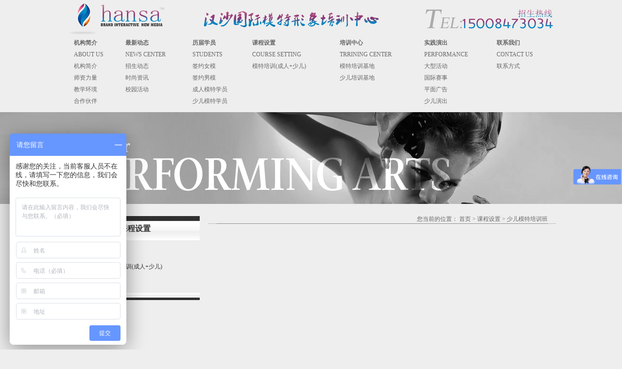

--- FILE ---
content_type: text/html; charset=utf-8
request_url: http://cdhansapx.com/Perform.aspx?id=3
body_size: 3470
content:


<!DOCTYPE html>

<html xmlns="http://www.w3.org/1999/xhtml">
<head><meta http-equiv="Content-Type" content="text/html; charset=utf-8" /><title>
	少儿跆拳道培训--课程设置--
</title><link href="css.css" rel="stylesheet" /><meta name="keywords" content="成都模特培训|成都模特学校|成都少儿模特培训 |成都形体培训|成都礼仪培训|四川模特培训 |四川模特学校|汉沙国际模特形象培训中心" /><meta name="description" content="成都汉沙国际模特形象培训学校,报名热线：028—65871726 是一家经营多年的成都模特培训学校，专注于成都模特培训,少儿模特培训,形体培训,礼仪培训，开设有模特礼仪形象气质培训，青少年形体纠正，模特培训寒假班等；拥有十多年的专业模特培训经验,我们只专注模特培训！
" />
</head>
<body>
    <form name="aspnetForm" method="post" action="Perform.aspx?id=3" id="aspnetForm">
<div>
<input type="hidden" name="__VIEWSTATE" id="__VIEWSTATE" value="/[base64]" />
</div>

<div>

	<input type="hidden" name="__VIEWSTATEGENERATOR" id="__VIEWSTATEGENERATOR" value="2C439385" />
	<input type="hidden" name="__EVENTVALIDATION" id="__EVENTVALIDATION" value="/wEWAgLxqozPAQLLnPXpAv4FTJHwQaMLSkAk1RQskiuHwRJy" />
</div>
        <div id="divTop">
            <div id="divTopMenu">
                <a href="Default.aspx">
                    <img src="images/logo.png" style="border: none;"></a>
                <span id="spanTel"><img src="images/tel.png"></span>
                <table id="tabMenu" style="width: 100%; border: none;">
                    <tr>
                        <th>机构简介</th>
                        <th>最新动态</th>
                        <th>历届学员</th>
                        <th>课程设置</th>
                        <th>培训中心</th>
                        <th>实践演出</th>
                        <th>联系我们</th>
                    </tr>
                    <tr>
                        <td>ABOUT US</td>
                        <td>NEWS CENTER</td>
                        <td>STUDENTS</td>
                        <td>COURSE SETTING</td>
                        <td>TRRINING CENTER</td>
                        <td>PERFORMANCE</td>
                        <td>CONTACT US</td>
                    </tr>
                    <tr>
                        <td><a href="About.aspx?id=1">机构简介</a></td>
                        <td><a href="News.aspx?id=1">招生动态</a></td>
                        <td><a href="Models.aspx?id=1">签约女模</a></td>
                        <td><a href="Perform.aspx?id=1">模特培训(成人+少儿)</a></td>
                        <td><a href="Train.aspx?id=5">模特培训基地</a></td>
                        <td><a href="CaseDemo.aspx?id=1">大型活动</a></td>
                        <td><a href="NewsShow.aspx?id=162">联系方式</a></td>
                    </tr>
                    <tr>
                        <td><a href="About.aspx?id=2">师资力量</a></td>
                        <td><a href="News.aspx?id=2">时尚资讯</a></td>
                        <td><a href="Models.aspx?id=2">签约男模</a></td>
                        <td><a href=""></a></td>
                        <td><a href="Train.aspx?id=6">少儿培训基地</a></td>
                        <td><a href="CaseDemo.aspx?id=2">国际赛事</a></td>
                       
                    </tr>
                    <tr>
                        <td><a href="About.aspx?id=3">教学环境</a></td>
                        <td><a href="News.aspx?id=3">校园活动</a></td>
                        <td><a href="Models.aspx?id=3">成人模特学员</a></td>
                        <td><a href=""></a></td>
                        <td>&nbsp;</td>
                        <td><a href="CaseDemo.aspx?id=3">平面广告</a></td>
                      
                    </tr>
                    <tr>
                        <td><a href="About.aspx?id=4">合作伙伴</a></td>
                        <td>&nbsp;</td>
                        <td><a href="Models.aspx?id=4">少儿模特学员</a></td>
                        <td>&nbsp;</td>
                        <td>&nbsp;</td>
                        <td><a href="CaseDemo.aspx?id=4">少儿演出</a></td>
                        <td>&nbsp;</td>
                    </tr>
                </table>
            </div>
        </div>
        
    <input type="hidden" name="ctl00$ContentPlaceHolder1$hidID" id="ctl00_ContentPlaceHolder1_hidID" value="3" />
    <div id="divBanner" style="background-image: url(images/perform.png)">
    </div>
    <div id="divMain">
        <table style="width: 100%;">
            <tr>
                <td style="width: 270px; vertical-align: top;">
                    <div id="divLeft">
                        <table style="width: 100%;">
                            <tr>
                                <th>课程设置</th>
                            </tr>
                            <tr>
                                <td>&nbsp;</td>
                            </tr>
                            <tr>
                                <td id="ctl00_ContentPlaceHolder1_td1"><a href="Perform.aspx?id=1">模特培训(成人+少儿)</a></td>

                            </tr>
                            <!--<tr>
                                <td id="ctl00_ContentPlaceHolder1_td2"><a href="Perform.aspx?id=2">少儿拉丁舞培训</a></td>

                            </tr>
                            <tr>
                                <td id="ctl00_ContentPlaceHolder1_td3" class="current"><a href="Perform.aspx?id=3">少儿跆拳道培训</a></td>

                            </tr>-->
                            <tr>
                                <td>&nbsp;</td>
                            </tr>
                            <tr>
                                <td class="left_menu_foot">&nbsp;</td>
                            </tr>
                        </table>
                        <div class="leftInfo">
                            公司总机：<br />
                            业务经理：<br />
                            <br />
                            <br />
                            <br />
                            客服ＱＱ：<a target="_blank" href="http://wpa.qq.com/msgrd?v=3&uin=&site=qq&menu=yes"><img border="0" src="http://wpa.qq.com/pa?p=2::46" alt="点击这里给我发消息" title="点击这里给我发消息"></a><br />
                            电子邮箱：<a href="mailto:" /></a><br />
                            传真号码：<br />
                            公司网址：<a href=""></a><br />
                            公司地址：
                        </div>
                    </div>
                </td>
                <td style="vertical-align: top;">
                    <div id="divRight">
                        <div id="divRightTop">
                            您当前的位置：
                            <span id="ctl00_ContentPlaceHolder1_SiteMapPath1"><a href="#ctl00_ContentPlaceHolder1_SiteMapPath1_SkipLink"><img alt="跳过导航链接" height="0" width="0" src="/WebResource.axd?d=rs4dmlPjArizXqEWB3EeaZLAeA3W2aW8wNjxV85Wqz0-Gu_0SwM3LneOChEaYFZPw7KMibgML8EzZ79s3PabpQdR3hs1&amp;t=638314225380000000" style="border-width:0px;" /></a><span><a href="/Default.aspx">首页</a></span><span> &gt; </span><span><a href="/Perform.aspx?id=1&amp;s=1">课程设置</a></span><span> &gt; </span><span>少儿模特培训班</span><a id="ctl00_ContentPlaceHolder1_SiteMapPath1_SkipLink"></a></span>
                        </div>
                        <div id="divRightMain">
                            <div>

</div>
                        </div>
                    </div>
                </td>
            </tr>
        </table>
    </div>

        <div id="divFoot">
            <p>
                公司电话：<span class="tel"></span>&nbsp;
                QQ在线：<a target="_blank" href="http://wpa.qq.com/msgrd?v=3&uin=&site=qq&menu=yes"><img border="0" src="http://wpa.qq.com/pa?p=2::46" alt="点击这里给我发消息" title="点击这里给我发消息"></a>&nbsp;
                公司地址：
            </p>
            <p>
                <span class="copyright">&nbsp;&nbsp;POWERED BY <a href="http://www.hansawell.com/" target="_blank">HANSA</a></span>
            </p>
            <p>
                <script type="text/javascript">
                    var _bdhmProtocol = (("https:" == document.location.protocol) ? " https://" : " http://");
                    document.write(unescape("%3Cscript src='" + _bdhmProtocol + "hm.baidu.com/h.js%3F17ef455b049660b12820499f50c972d3' type='text/javascript'%3E%3C/script%3E"));
                </script>

            </p>
        </div>
    </form>
</body>
</html>


--- FILE ---
content_type: text/css
request_url: http://cdhansapx.com/css.css
body_size: 1632
content:
body {
    font-size: 12px;
    margin: 0px;
    color: #666666;
    background-color: #eeeeee;
}

a {
    color: #666666;
    text-decoration: none;
}

    a:hover {
        color: #fb0000;
    }

#modelShow img {
    border: 2px solid #666666;
}

    #modelShow img:hover {
        border: 2px solid #fb0000;
    }


#divTop {
    width: 100%;
    margin-bottom: 10px;
}

#divTopMenu {
    width: 1000px;
    margin-left: auto;
    margin-right: auto;
}

    #divTopMenu #spanTel {
        text-align: right;
        font-size: 18px;
        float: right;
        /*margin-right: 40px;*/
    }

    #divTopMenu img {
        float: left;
    }

#tabMenu th {
    font-weight: bold;
    text-align: left;
    line-height: 20px;
    padding-left: 10px;
}

#tabMenu td {
    line-height: 20px;
    text-align: left;
    font-family: Tunga;
    padding-left: 10px;
}

    #tabMenu td a:hover {
        margin-left: 1px;
        margin-top: 1px;
        font-weight: bold;
    }

#divFoot {
    width: 100%;
    background-image: url(images/split_h.png);
    background-position: top center;
    background-repeat: no-repeat;
    padding-top: 20px;
    text-align: center;
}

#divIndexImg {
    width: 100%;
    background-image: url(images/index_bg.png);
    background-position: top center;
    background-repeat: no-repeat;
    text-align: center;
}


.tel {
    font-size: 16px;
    color: #cba329;
}

.copyright {
    font-family: Tunga;
}

#divContent {
    width: 1000px;
    margin-left: auto;
    margin-right: auto;
    padding: 10px;
}

#divMain_middle {
    width: 100%;
    height: 124px;
    background-image: url(images/main_middle_bg.png);
    background-position: center;
    background-repeat: repeat-x;
    text-align: center;
}

.rowstyle {
    text-indent: 5px;
    border-bottom: 1px dotted #c9c9c9;
    line-height: 30px;
}


#divBanner {
    width: 100%;
    height: 189px;
    background-position: center top;
    background-repeat: no-repeat;
}

#divMain {
    width: 1000px;
    margin-left: auto;
    margin-right: auto;
    vertical-align: top;
    margin-top: 20px;
}

#divLeft {
    width: 270px;
    min-height: 500px;
}

    #divLeft th {
        text-align: center;
        font-size: 16px;
        height: 51px;
        vertical-align: middle;
        background-image: url(images/left_top.png);
        background-repeat: no-repeat;
        word-spacing: 2px;
        color: #333333;
        font-family: 微软雅黑;
    }

    #divLeft td {
        text-align: center;
        vertical-align: middle;
        height: 30px;
    }

        #divLeft td a {
            font-family: 微软雅黑;
            color: #333333;
        }

            #divLeft td a:hover {
                color: #fb0000;
                margin: 0px;
                font-weight: normal;
            }

.current {
    background-image: url(images/left_current.png);
    background-position: right;
    background-repeat: no-repeat;
}

.left_menu_foot {
    background-image: url(images/left_bottom.png);
    background-position: top;
    background-repeat: no-repeat;
}

.leftInfo {
    vertical-align: top;
    line-height: 20px;
    letter-spacing: 1px;
    padding-left: 10px;
    padding-bottom: 20px;
    border-bottom: 1px dotted #c9c9c9;
}

#divRight {
    width: 700px;
    margin-left: 10px;
    vertical-align: top;
}

#divRightTop {
    width: 100%;
    height: 22px;
    background-image: url(images/content_line.png);
    background-position: bottom center;
    background-repeat: no-repeat;
    text-align: right;
    padding-right: 20px;
    vertical-align: top;
}

#divRightMain {
    width: 100%;
    padding: 20px;
    vertical-align: top;
    text-align: left;
    min-height: 580px;
}

#divPager {
    width: 100%;
    height: 50px;
    text-align: center;
    vertical-align: middle;
}

.perform_img {
    width: 226px;
    height: 151px;
    background-image: url(images/perform_bg.png);
}

    .perform_img img {
        width: 210px;
        height: 135px;
        border: none;
        margin-left: -7px;
        margin-top: 7px;
    }

.btnpre {
    float: left;
    margin-left: 100px;
}

.btnnext {
    float: right;
    margin-right: 100px;
}


.models_img {
    width: 184px;
    height: 133px;
    background-image: url(images/models_bg.png);
}

    .models_img img {
        width: 174px;
        height: 120px;
        border: none;
        margin-left: 3px;
        margin-top: 2px;
    }


.casedemo_img {
    width: 187px;
    height: 124px;
    background-image: url(images/casedemo_bg.png);
}

    .casedemo_img img {
        width: 179px;
        height: 115px;
        border: none;
        margin-left: 3px;
        margin-top: 3px;
    }

.hsmyseo {
    margin: 0px auto;
    text-align: left;
    width: px;
    line-height: 21px;
    margin-top: 5px;
    background-color:;
    text-align: center;
    padding: 5px 0px 5px 10px;
    font-size: 12px;
    background-image: url(images/split_h.png);
    background-position: top center;
    background-repeat: no-repeat;
    padding-top: 20px;
}

    .hsmyseo a {
        margin: 0px 10px 0px 0px;
    }

    .hsmyseo .text {
        margin: 0px 10px 0px 0px;
        color: #333333;
    }

    .hsmyseo A:link {
        color: #333333;
        text-decoration: none;
    }

    .hsmyseo A:visited {
        color: #333333;
        text-decoration: none;
    }
